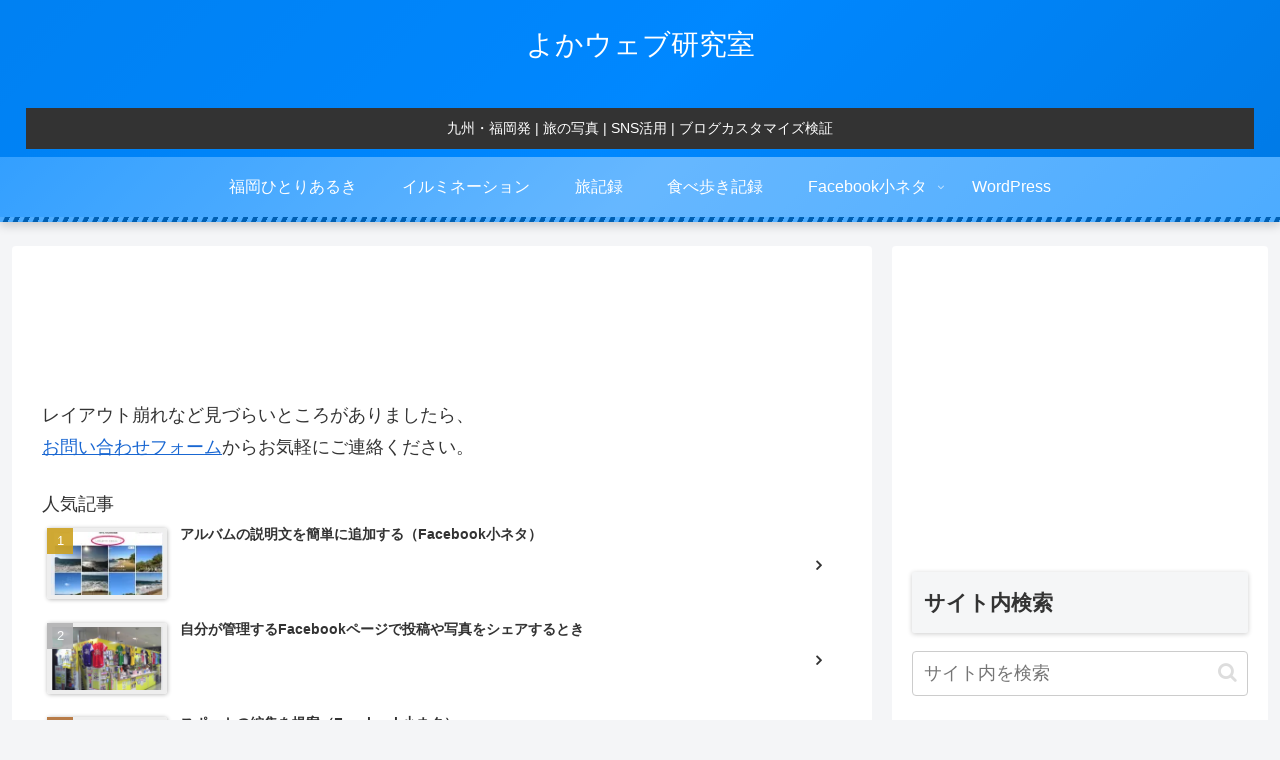

--- FILE ---
content_type: text/html; charset=utf-8
request_url: https://www.google.com/recaptcha/api2/aframe
body_size: 268
content:
<!DOCTYPE HTML><html><head><meta http-equiv="content-type" content="text/html; charset=UTF-8"></head><body><script nonce="jgvXw5ZOTy7vpC4srCyqlw">/** Anti-fraud and anti-abuse applications only. See google.com/recaptcha */ try{var clients={'sodar':'https://pagead2.googlesyndication.com/pagead/sodar?'};window.addEventListener("message",function(a){try{if(a.source===window.parent){var b=JSON.parse(a.data);var c=clients[b['id']];if(c){var d=document.createElement('img');d.src=c+b['params']+'&rc='+(localStorage.getItem("rc::a")?sessionStorage.getItem("rc::b"):"");window.document.body.appendChild(d);sessionStorage.setItem("rc::e",parseInt(sessionStorage.getItem("rc::e")||0)+1);localStorage.setItem("rc::h",'1769246021081');}}}catch(b){}});window.parent.postMessage("_grecaptcha_ready", "*");}catch(b){}</script></body></html>